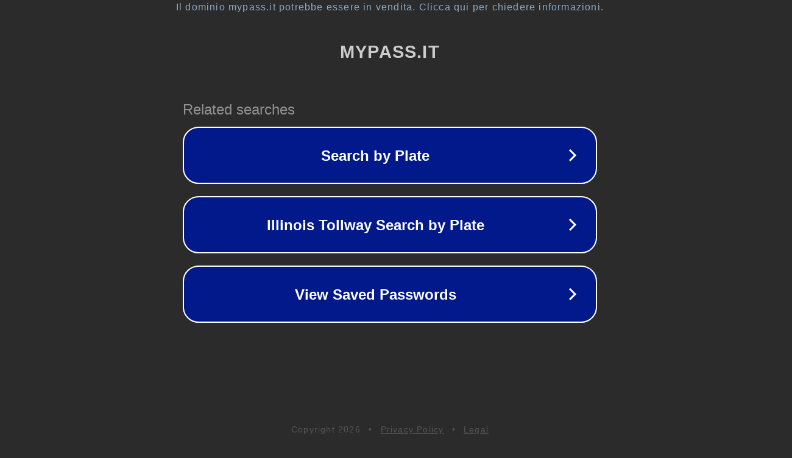

--- FILE ---
content_type: text/html; charset=utf-8
request_url: http://mypass.it/jump.php?id=5835&-Hardcore-anale
body_size: 1122
content:
<!doctype html>
<html data-adblockkey="MFwwDQYJKoZIhvcNAQEBBQADSwAwSAJBANDrp2lz7AOmADaN8tA50LsWcjLFyQFcb/P2Txc58oYOeILb3vBw7J6f4pamkAQVSQuqYsKx3YzdUHCvbVZvFUsCAwEAAQ==_PENotMyStcWPlS/SrghQd6Vp5xaYcDbWLRTu7q50N1kEGMplnKw8rOD3OiCtT4FMfJgTkS8wNY15AlanW2jmxA==" lang="en" style="background: #2B2B2B;">
<head>
    <meta charset="utf-8">
    <meta name="viewport" content="width=device-width, initial-scale=1">
    <link rel="icon" href="[data-uri]">
    <link rel="preconnect" href="https://www.google.com" crossorigin>
</head>
<body>
<div id="target" style="opacity: 0"></div>
<script>window.park = "eyJ1dWlkIjoiMjlkZmNhNTQtOGM0My00MGNhLWEyNjctYjQwY2JjOWZiODdlIiwicGFnZV90aW1lIjoxNzY5MTAwNDkwLCJwYWdlX3VybCI6Imh0dHA6Ly9teXBhc3MuaXQvanVtcC5waHA/[base64]";</script>
<script src="/bPUuISWuE.js"></script>
</body>
</html>
